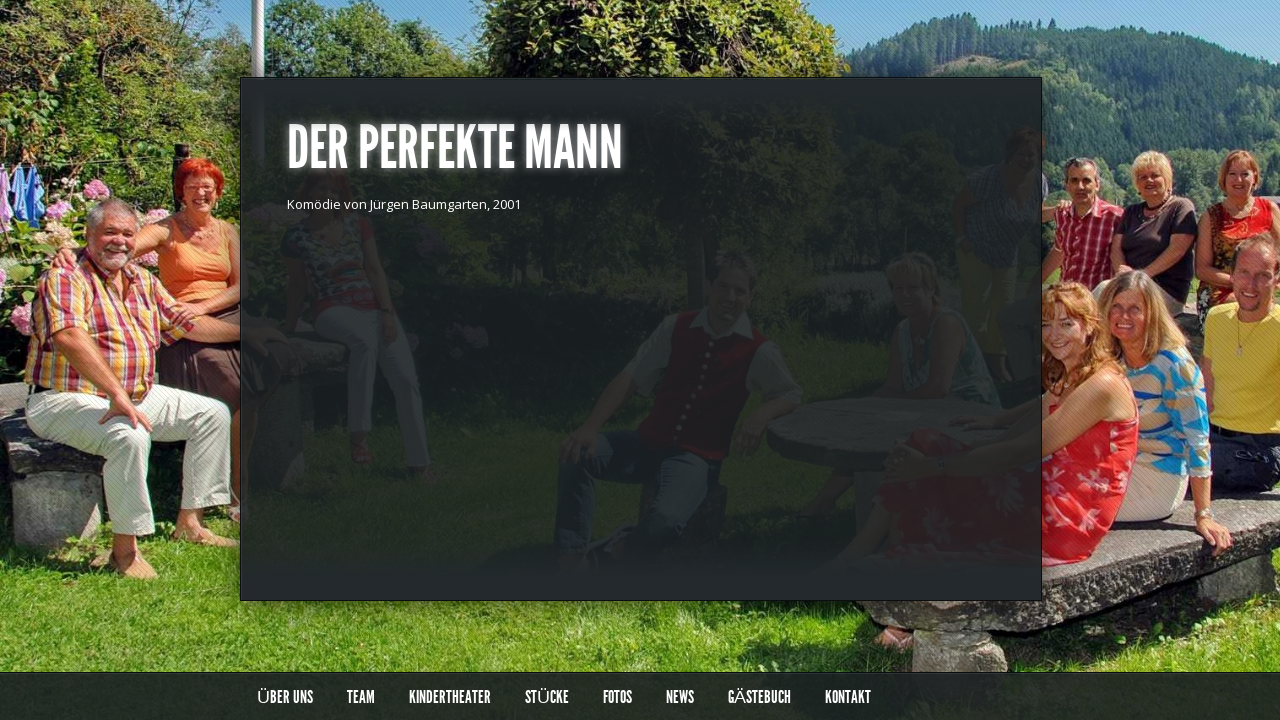

--- FILE ---
content_type: text/html; charset=UTF-8
request_url: http://www.theater-sturban.at/der-perfekte-mann/
body_size: 12520
content:
<!DOCTYPE html>
<html lang="en-GB">
<head>
	<meta charset="UTF-8" />
	<meta http-equiv="Content-Type" content="text/html; charset=UTF-8" />
	<title>  Der perfekte Mann | Theatergruppe St. Urban</title>
			
	<link href='http://fonts.googleapis.com/css?family=Droid+Sans:regular,bold' rel='stylesheet' type='text/css' /><link href='http://fonts.googleapis.com/css?family=Open+Sans&subset=latin,cyrillic' rel='stylesheet' type='text/css' />	
	<link rel="stylesheet" href="http://www.theater-sturban.at/wp-content/themes/Gleam/style.css" type="text/css" media="screen" />
	<link rel="pingback" href="http://www.theater-sturban.at/xmlrpc.php" />
	
	<!--[if lt IE 7]>
		<link rel="stylesheet" type="text/css" href="http://www.theater-sturban.at/wp-content/themes/Gleam/css/ie6style.css" />
		<script type="text/javascript" src="http://www.theater-sturban.at/wp-content/themes/Gleam/js/DD_belatedPNG_0.0.8a-min.js"></script>
		<script type="text/javascript">DD_belatedPNG.fix('img#logo, span.overlay, a.zoom-icon, a.more-icon, #menu, #menu-right, #menu-content, ul#top-menu ul, #menu-bar, .footer-widget ul li, span.post-overlay, #content-area, .avatar-overlay, .comment-arrow, .testimonials-item-bottom, #quote, #bottom-shadow, #quote .container');</script>
	<![endif]-->
	<!--[if IE 7]>
		<link rel="stylesheet" type="text/css" href="http://www.theater-sturban.at/wp-content/themes/Gleam/css/ie7style.css" />
	<![endif]-->
	<!--[if IE 8]>
		<link rel="stylesheet" type="text/css" href="http://www.theater-sturban.at/wp-content/themes/Gleam/css/ie8style.css" />
	<![endif]-->
	<!--[if lt IE 9]>
		<script src="http://www.theater-sturban.at/wp-content/themes/Gleam/js/html5.js" type="text/javascript"></script>
	<![endif]-->

	<script type="text/javascript">
		document.documentElement.className = 'js';
	</script>

	<link rel='dns-prefetch' href='//s.w.org' />
<link rel="alternate" type="application/rss+xml" title="Theatergruppe St. Urban &raquo; Feed" href="http://www.theater-sturban.at/feed/" />
<link rel="alternate" type="application/rss+xml" title="Theatergruppe St. Urban &raquo; Comments Feed" href="http://www.theater-sturban.at/comments/feed/" />
<link rel="alternate" type="application/rss+xml" title="Theatergruppe St. Urban &raquo; Der perfekte Mann Comments Feed" href="http://www.theater-sturban.at/der-perfekte-mann/feed/" />
		<script type="text/javascript">
			window._wpemojiSettings = {"baseUrl":"https:\/\/s.w.org\/images\/core\/emoji\/11\/72x72\/","ext":".png","svgUrl":"https:\/\/s.w.org\/images\/core\/emoji\/11\/svg\/","svgExt":".svg","source":{"concatemoji":"http:\/\/www.theater-sturban.at\/wp-includes\/js\/wp-emoji-release.min.js?ver=4.9.26"}};
			!function(e,a,t){var n,r,o,i=a.createElement("canvas"),p=i.getContext&&i.getContext("2d");function s(e,t){var a=String.fromCharCode;p.clearRect(0,0,i.width,i.height),p.fillText(a.apply(this,e),0,0);e=i.toDataURL();return p.clearRect(0,0,i.width,i.height),p.fillText(a.apply(this,t),0,0),e===i.toDataURL()}function c(e){var t=a.createElement("script");t.src=e,t.defer=t.type="text/javascript",a.getElementsByTagName("head")[0].appendChild(t)}for(o=Array("flag","emoji"),t.supports={everything:!0,everythingExceptFlag:!0},r=0;r<o.length;r++)t.supports[o[r]]=function(e){if(!p||!p.fillText)return!1;switch(p.textBaseline="top",p.font="600 32px Arial",e){case"flag":return s([55356,56826,55356,56819],[55356,56826,8203,55356,56819])?!1:!s([55356,57332,56128,56423,56128,56418,56128,56421,56128,56430,56128,56423,56128,56447],[55356,57332,8203,56128,56423,8203,56128,56418,8203,56128,56421,8203,56128,56430,8203,56128,56423,8203,56128,56447]);case"emoji":return!s([55358,56760,9792,65039],[55358,56760,8203,9792,65039])}return!1}(o[r]),t.supports.everything=t.supports.everything&&t.supports[o[r]],"flag"!==o[r]&&(t.supports.everythingExceptFlag=t.supports.everythingExceptFlag&&t.supports[o[r]]);t.supports.everythingExceptFlag=t.supports.everythingExceptFlag&&!t.supports.flag,t.DOMReady=!1,t.readyCallback=function(){t.DOMReady=!0},t.supports.everything||(n=function(){t.readyCallback()},a.addEventListener?(a.addEventListener("DOMContentLoaded",n,!1),e.addEventListener("load",n,!1)):(e.attachEvent("onload",n),a.attachEvent("onreadystatechange",function(){"complete"===a.readyState&&t.readyCallback()})),(n=t.source||{}).concatemoji?c(n.concatemoji):n.wpemoji&&n.twemoji&&(c(n.twemoji),c(n.wpemoji)))}(window,document,window._wpemojiSettings);
		</script>
		<meta content="Gleam v.1.1" name="generator"/><style type="text/css">
img.wp-smiley,
img.emoji {
	display: inline !important;
	border: none !important;
	box-shadow: none !important;
	height: 1em !important;
	width: 1em !important;
	margin: 0 .07em !important;
	vertical-align: -0.1em !important;
	background: none !important;
	padding: 0 !important;
}
</style>
<link rel='stylesheet' id='NextGEN-css'  href='http://www.theater-sturban.at/wp-content/plugins/nextgen-gallery/css/nggallery.css?ver=1.0.0' type='text/css' media='screen' />
<link rel='stylesheet' id='et-shortcodes-css-css'  href='http://www.theater-sturban.at/wp-content/themes/Gleam/epanel/shortcodes/shortcodes.css?ver=2.0' type='text/css' media='all' />
<link rel='stylesheet' id='fancybox-css'  href='http://www.theater-sturban.at/wp-content/themes/Gleam/epanel/page_templates/js/fancybox/jquery.fancybox-1.3.4.css?ver=1.3.4' type='text/css' media='screen' />
<link rel='stylesheet' id='et_page_templates-css'  href='http://www.theater-sturban.at/wp-content/themes/Gleam/epanel/page_templates/page_templates.css?ver=1.8' type='text/css' media='screen' />
<script type='text/javascript' src='http://www.theater-sturban.at/wp-includes/js/jquery/jquery.js?ver=1.12.4'></script>
<script type='text/javascript' src='http://www.theater-sturban.at/wp-includes/js/jquery/jquery-migrate.min.js?ver=1.4.1'></script>
<script type='text/javascript' src='http://www.theater-sturban.at/wp-content/plugins/nextgen-gallery/js/jquery.cycle.all.min.js?ver=2.9995'></script>
<script type='text/javascript' src='http://www.theater-sturban.at/wp-content/plugins/nextgen-gallery/js/ngg.slideshow.min.js?ver=1.06'></script>
<script type='text/javascript' src='http://www.theater-sturban.at/wp-content/themes/Gleam/epanel/shortcodes/js/et_shortcodes_frontend.js?ver=2.0'></script>
<link rel='https://api.w.org/' href='http://www.theater-sturban.at/wp-json/' />
<link rel="EditURI" type="application/rsd+xml" title="RSD" href="http://www.theater-sturban.at/xmlrpc.php?rsd" />
<link rel="wlwmanifest" type="application/wlwmanifest+xml" href="http://www.theater-sturban.at/wp-includes/wlwmanifest.xml" /> 
<link rel='prev' title='Ramba Zamba am Lido Makkaroni' href='http://www.theater-sturban.at/ramba-zamba-am-lido-makkaroni/' />
<link rel='next' title='Über drei Stufen ins Glück' href='http://www.theater-sturban.at/uber-drei-stufen-ins-gluck/' />
<meta name="generator" content="WordPress 4.9.26" />
<link rel="canonical" href="http://www.theater-sturban.at/der-perfekte-mann/" />
<link rel='shortlink' href='http://www.theater-sturban.at/?p=38' />
<link rel="alternate" type="application/json+oembed" href="http://www.theater-sturban.at/wp-json/oembed/1.0/embed?url=http%3A%2F%2Fwww.theater-sturban.at%2Fder-perfekte-mann%2F" />
<link rel="alternate" type="text/xml+oembed" href="http://www.theater-sturban.at/wp-json/oembed/1.0/embed?url=http%3A%2F%2Fwww.theater-sturban.at%2Fder-perfekte-mann%2F&#038;format=xml" />
<!-- <meta name="NextGEN" version="1.9.5" /> -->
<!-- begin nextgen-smooth scripts -->
          <script type="text/javascript"  src="http://www.theater-sturban.at/wp-content/plugins/nextgen-smooth-gallery/SmoothGallery/scripts/mootools.v1.11.js"></script>
          <script type="text/javascript"  src="http://www.theater-sturban.at/wp-content/plugins/nextgen-smooth-gallery/SmoothGallery/scripts/jd.gallery.js"></script>
          <script type="text/javascript"  src="http://www.theater-sturban.at/wp-content/plugins/nextgen-smooth-gallery/SmoothGallery/scripts/jd.gallery.transitions.js"></script>          
          <link   type="text/css"        href="http://www.theater-sturban.at/wp-content/plugins/nextgen-smooth-gallery/SmoothGallery/css/jd.gallery.css" rel="stylesheet" media="screen" />
        <!-- end nextgen-smooth scripts -->
       		<style type="text/css">.recentcomments a{display:inline !important;padding:0 !important;margin:0 !important;}</style>
		</head>
<body class="post-template-default single single-post postid-38 single-format-standard chrome">
	<div id="wrapper">
		<div id="main_content">
			<header id="main_header">
				<div id="logo_area">
											<h1>
							<a href="http://www.theater-sturban.at">Theatergruppe <br> <span>St. Urban</span></a>
						</h1>
										<p>Ein Besuch lohnt sich!</p>
				</div> <!-- #logo_area -->
					
										
				<nav id="main_menu">
					<ul id="menu-main" class="clearfix"><li id="menu-item-22" class="menu-item menu-item-type-post_type menu-item-object-page menu-item-22"><a href="http://www.theater-sturban.at/uber-uns/">Über uns</a></li>
<li id="menu-item-21" class="menu-item menu-item-type-post_type menu-item-object-page menu-item-21"><a href="http://www.theater-sturban.at/team/">Team</a></li>
<li id="menu-item-72" class="menu-item menu-item-type-post_type menu-item-object-page menu-item-72"><a href="http://www.theater-sturban.at/kindertheater/">Kindertheater</a></li>
<li id="menu-item-89" class="menu-item menu-item-type-post_type menu-item-object-page menu-item-89"><a href="http://www.theater-sturban.at/stucke/">Stücke</a></li>
<li id="menu-item-19" class="menu-item menu-item-type-post_type menu-item-object-page menu-item-19"><a href="http://www.theater-sturban.at/fotos/">Fotos</a></li>
<li id="menu-item-71" class="menu-item menu-item-type-post_type menu-item-object-page menu-item-71"><a href="http://www.theater-sturban.at/news/">News</a></li>
<li id="menu-item-20" class="menu-item menu-item-type-post_type menu-item-object-page menu-item-20"><a href="http://www.theater-sturban.at/gastebuch/">Gästebuch</a></li>
<li id="menu-item-17" class="menu-item menu-item-type-post_type menu-item-object-page menu-item-17"><a href="http://www.theater-sturban.at/kontakt/">Kontakt</a></li>
</ul>				</nav>
			</header> <!-- end #main_header -->
			<div id="content" class="post-template-default single single-post postid-38 single-format-standard chrome">

		
	<article class="entry post">
		<div class="title_area">
			<h1 class="main_title">Der perfekte Mann</h1>
					</div> <!-- .title_area -->		
		<div class="post-content clearfix">
									<p>Komödie von Jürgen Baumgarten, 2001</p>
								</div> <!-- end .post-content -->
	</article> 	<!-- end .post-->
	
			
		
		
			</div> <!-- end #content -->
		</div> <!-- end #main_content -->
		
		<div id="et_loader"></div>
		
		<ul id="et_backgrounds"><li>
								<img src="http://www.theater-sturban.at/wp-content/uploads/2012/07/Theatergruppe-beim-Schloss-6-e1342737197930.jpg" alt="" />
							</li></ul>		
		<div id="pattern_overlay"></div>
		
		<script type='text/javascript' src='http://www.theater-sturban.at/wp-includes/js/comment-reply.min.js?ver=4.9.26'></script>
<script type='text/javascript' src='http://www.theater-sturban.at/wp-content/themes/Gleam/js/jquery.easing.1.3.js?ver=1.0'></script>
<script type='text/javascript' src='http://www.theater-sturban.at/wp-content/themes/Gleam/js/jquery.address-1.4.min.js?ver=1.0'></script>
<script type='text/javascript' src='http://www.theater-sturban.at/wp-content/themes/Gleam/js/jquery.mousewheel.js?ver=1.0'></script>
<script type='text/javascript' src='http://www.theater-sturban.at/wp-content/themes/Gleam/js/jquery.jscrollpane.min.js?ver=1.0'></script>
<script type='text/javascript'>
/* <![CDATA[ */
var et_site_data = {"site_url":"http:\/\/www.theater-sturban.at\/","theme_url":"http:\/\/www.theater-sturban.at\/wp-content\/themes\/Gleam"};
/* ]]> */
</script>
<script type='text/javascript' src='http://www.theater-sturban.at/wp-content/themes/Gleam/js/custom.js?ver=1.0'></script>
<script type='text/javascript' src='http://www.theater-sturban.at/wp-content/themes/Gleam/epanel/page_templates/js/fancybox/jquery.fancybox-1.3.4.pack.js?ver=1.3.4'></script>
<script type='text/javascript' src='http://www.theater-sturban.at/wp-content/themes/Gleam/epanel/page_templates/js/et-ptemplates-frontend.js?ver=1.1'></script>
<script type='text/javascript' src='http://www.theater-sturban.at/wp-includes/js/wp-embed.min.js?ver=4.9.26'></script>
	</div> <!-- #wrapper -->
</body>
</html>

--- FILE ---
content_type: text/css
request_url: http://www.theater-sturban.at/wp-content/themes/Gleam/style.css
body_size: 25465
content:
/*
Theme Name: Gleam
Theme URI: http://www.elegantthemes.com/gallery/
Version: 1.1
Description: Theme from Elegant Themes
Author: Elegant Themes
Author URI: http://www.elegantthemes.com
*/

/*------------------------------------------------*/
/*-----------------[RESET]------------------------*/
/*------------------------------------------------*/

/* http://meyerweb.com/eric/tools/css/reset/ */
/* v1.0 | 20080212 */

html, body, div, span, applet, object, iframe,
h1, h2, h3, h4, h5, h6, p, blockquote, pre,
a, abbr, acronym, address, big, cite, code,
del, dfn, em, font, img, ins, kbd, q, s, samp,
small, strike, strong, sub, sup, tt, var,
b, u, i, center,
dl, dt, dd, ol, ul, li,
fieldset, form, label, legend { margin: 0; padding: 0; border: 0; outline: 0; font-size: 100%; vertical-align: baseline; background: transparent; }

body { line-height: 1; }
ol, ul { list-style: none; }
blockquote, q {	quotes: none; }

blockquote:before, blockquote:after,q:before, q:after { content: ''; content: none; }

/* remember to define focus styles! */
:focus { outline: 0; }

/* remember to highlight inserts somehow! */
ins { text-decoration: none; }
del { text-decoration: line-through; }

/* tables still need 'cellspacing="0"' in the markup */
table { border-collapse: collapse; border-spacing: 0; }
article, aside, footer, header, hgroup, nav, section { display: block; }

/*------------------------------------------------*/
/*-----------------[BASIC STYLES]-----------------*/
/*------------------------------------------------*/

body { line-height: 19px; font-family: 'Open Sans', Arial, sans-serif; font-size: 13px; color: #fff; background-color: #262e31; overflow: hidden; }

a { text-decoration: none; color: #65bab3; }
a:hover { text-decoration: underline; }
.clear { clear: both; }
.ui-tabs-hide { display: none; }
br.clear { margin: 0px; padding: 0px; }

h1, h2, h3, h4, h5, h6 { margin-bottom: 10px; font-weight: normal; text-transform: uppercase; }
h1, h2, h3, h4, h5, h6, h1 a, h2 a, h3 a, h4 a, h5 a, h6 a, span.fn, span.fn a { color: #fff; }
h1 { font-size: 36px; }
h2 { font-size: 30px; }
h3 { font-size: 24px; }
h4 { font-size: 18px; }
h5 { font-size: 16px; }
h6 { font-size: 14px; }
p { padding-bottom: 10px; line-height: 24px; }
strong { font-weight: bold; }
cite, em, i { font-style: italic; }
pre, code { font-family: Courier New, monospace; margin-bottom: 10px; }
ins { text-decoration: none; }
sup, sub { height: 0; line-height: 1; position: relative; vertical-align: baseline; }
sup { bottom: 0.8em; }
sub { top: 0.3em; }
dl { margin: 0 0 1.5em 0; }
dl dt { font-weight: bold; }
dd  { margin-left: 1.5em;}
blockquote  { margin: 1.5em; padding: 1em; color: #666666; background: #e6e6e6; font-style: italic; border: 1px solid #dcdcdc; }
	blockquote p { padding-bottom: 0px; }

input[type=text],input.text, input.title, textarea, select { background-color:#fff; border:1px solid #bbb; padding: 2px; color: #4e4e4e; }
input[type=text]:focus, input.text:focus, input.title:focus, textarea:focus, select:focus { border-color:#2D3940; color: #3e3e3e; }
input[type=text], input.text, input.title, textarea, select { margin:0.5em 0; }
textarea { padding: 4px; }

img#about-image { float: left; margin: 3px 8px 8px 0px; }

.clearfix:after { visibility: hidden; display: block; font-size: 0; content: " "; clear: both; height: 0; }
* html .clearfix             { zoom: 1; } /* IE6 */
*:first-child+html .clearfix { zoom: 1; } /* IE7 */

/*------------------------------------------------*/
/*---------------[MAIN LAYOUT INFO]---------------*/
/*------------------------------------------------*/

@font-face {
	font-family: 'LeagueGothicRegular';
	src: url('fonts/League_Gothic-webfont.eot');
	src: url('fonts/League_Gothic-webfont.eot?#iefix') format('embedded-opentype'),
		 url('fonts/League_Gothic-webfont.woff') format('woff'),
		 url('fonts/League_Gothic-webfont.ttf') format('truetype'),
		 url('fonts/League_Gothic-webfont.svg#LeagueGothicRegular') format('svg');
    font-weight: normal;
    font-style: normal;
}

h1, h2, h3, h4, h5, h6 { font-family: 'LeagueGothicRegular', Arial, sans-serif; line-height: 1; }

#main_header, #main_content, #et_backgrounds { display: none; }
#et_loader { position: absolute; top: 50%; left: 50%; background: url(images/ajax-loader.gif) no-repeat center; margin: -32px 0 0 -32px; width: 64px; height: 64px; }

#et_backgrounds, #et_backgrounds li, #pattern_overlay { position: fixed; left: 0; top: 0; overflow: hidden; height: 100%; width: 100%; }
#et_backgrounds { z-index: -50; }
	#et_backgrounds li { z-index: -20; background: #262e31; }
	#et_backgrounds li.previous_slide { z-index: -15; }
	#et_backgrounds li.active_slide { z-index: -10; }
		#et_backgrounds img { position: relative; }
	#pattern_overlay { z-index: -5; background: url(images/overlay_pattern.png); }
	
#main_content { background: url(images/main_bg.png); width: 800px; border: 1px solid #0b0d0e; -moz-box-shadow: inset 1px 1px 0 rgba(158,205,215,0.1), 0 0 30px rgba(0,0,0,0.7); -webkit-box-shadow: inset 1px 1px 0 rgba(158,205,215,0.1), 0 0 30px rgba(0,0,0,0.7); box-shadow: inset 1px 1px 0 rgba(158,205,215,0.1), 0 0 30px rgba(0,0,0,0.7); position: absolute; left: 50%; top: 0; overflow: hidden; padding-top: 2px !important; }
#main_content.home_content { background-image: url(images/main_bg_home.png); width: 352px; top: 50%; }
#main_content.home_content #et_page_content { display: none; }

	#main_header { text-align: center; }
		#logo_area { position: relative; padding: 35px 0 30px; }
			#logo_area:before { content: ''; position: absolute; bottom: -11px; left: 50%; margin-left: -11px; background: url(images/logo_bottom_arrow.png) no-repeat; width: 22px; height: 11px; display: none; }
			#logo_area h1 { font-size: 60px; text-transform: uppercase; text-shadow: 0 0 3px rgba(0,0,0,1), 0 0 21px rgba(122,152,159,.7); margin-bottom: -3px; }
				#logo_area h1 a { color: #fff; }
					#logo_area h1 span { color: #909697; }
				#logo_area h1 a:hover { text-decoration: none; }
			#logo_area p { text-transform: uppercase; color: #fff; text-shadow: 0 0 2px rgba(0,0,0,1), 0 0 12px rgba(255,255,255,0.4); padding-bottom: 0; }
		#main_menu { display: none; }
			#main_menu li { float: left; width: 175px; border-top: 1px solid #0b0d0e; border-right: 1px solid #0b0d0e; }
			#main_menu li.odd { border-right: none; width: 176px; }
			#main_menu li.border_fix { border-bottom: 1px solid #0b0d0e; }
			#main_menu li.last_item { border-top: none; }
				#main_menu li ul { display: none !important; }
				#main_menu a { display: block; float: left; text-align: left; font-size: 14px; font-family: 'Droid Sans', Arial, sans-serif; color: #fefefe; text-shadow: 1px 1px 1px #000; background: url(images/dropdown_link_bg.png); overflow: hidden; height: 45px; -webkit-transition: background-color 0.5s ease-in; -moz-transition:background-color 0.5s ease-in; -o-transition: background-color 0.5s ease-in; transition: background-color 0.5s ease-in; }
				#main_menu a:hover { background: #65bab3; text-decoration: none; color: #fff; }
				
			span.menu_slide, span.main_text { display: block; padding: 15px 5px 11px 30px; width: 141px; position: relative; }
				
	#temp_content { display: none; }
	#et_page_content { padding: 46px; padding-bottom: 66px; }
	
	a#big_arrow_left, a#big_arrow_right { position: absolute; top: 42%; margin-top: -41px; width: 82px; height: 144px; left: 0; }
	a#big_arrow_left { background: url(images/big_arrow_left.png) no-repeat; }
	a#big_arrow_right { background: url(images/big_arrow_right.png) no-repeat; }
	
	#breadcrumbs { color: #afc1c6; font-size: 12px; text-transform: uppercase; text-shadow: 1px 1px 0 #000; margin-bottom: 10px; }
		#breadcrumbs a, #breadcrumbs span { color: #74858a; }
		#breadcrumbs a:hover { color: #afc1c6; text-decoration: none; }
		#breadcrumbs span.raquo { margin: 0 4px; }
	
	p.meta-info, #top_title p, .comment_date { font-size: 14px; color: #65bab3; text-transform: uppercase; text-shadow: 1px 1px 0 #000; padding-bottom: 3px; }
		p.meta-info a { color: #c0fffa; }
		p.meta-info a:hover { color: #e2fffd; text-decoration: none; }
		
	.title_area { margin-bottom: 15px; margin-top: -10px; }
		h1.main_title, #top_title h1 { font-size: 60px; text-transform: uppercase; text-shadow: 0 0 10px rgba(255, 255, 255, 0.6); margin-bottom: -1px; }
		#page_description { color: #65bab3; text-shadow: 1px 1px 0 #000; font-size: 14px; text-transform: uppercase; padding-bottom: 0; }
	
	#top_title { margin-bottom: 35px; }
		#top_title h1 { margin-bottom: -5px; }
	
	.article { width: 320px; float: left; margin-right: 40px; margin-bottom: 38px; }
		.article h2 { margin-bottom: 0; }
			.article h2 a:hover { color: #eee; text-decoration: none; }
	
	p.meta { font-size: 11px; text-transform: uppercase; color: #74858a; text-shadow: 1px 1px 0 #000; padding-bottom: 10px; line-height: 17px; }
		p.meta a { color: #74858a; }
		p.meta a:hover { color: #fff; text-decoration: none; }
		
	.blog_image { position: relative; width: 316px; border: 1px solid #0b0d0e; -webkit-box-shadow: 1px 1px 0 rgba(158,205,215,0.1); -moz-box-shadow: 1px 1px 0 rgba(158,205,215,0.1); box-shadow: 1px 1px 0 rgba(158,205,215,0.1); overflow: hidden; }
		.blog_image img { display: block; }
		.blog_image .description { position: absolute; left: 0; bottom: -30px; width: 100%; background: url(images/blog_post_overlay.png); padding: 10px 0; text-shadow: 1px 1px 0 rgba(0,0,0,0.4); display: none; }
			.blog_image .description p { padding: 0 18px; line-height: 19px; }
		
	.post-image { position: relative; margin-bottom: 12px; }
		.post-image span.overlay, .blog_image span.overlay, .avatar-overlay, #thumb_switcher span.overlay, .gleam_gallery_image span.overlay { width: 100%; height: 100%; position: absolute; top: 0; left: 0; -moz-box-shadow: inset 0 0 30px rgba(0,0,0,0.7); -webkit-box-shadow: inset 0 0 30px rgba(0,0,0,0.7); box-shadow: inset 0 0 30px rgba(0,0,0,0.7); display: block; }
		.post-image img { display: block; }
	.page .post-image, body.single-post .post-image { width: 678px; border: 1px solid #0b0d0e; box-shadow: 1px 1px 0 rgba(158,205,215,0.1); }
	
	.post-content h1, .post-content h2, .post-content h3, .post-content h4, .post-content h5, .post-content h6 { margin-bottom: 10px; }
	.post-content p { padding-bottom: 15px; }
				
	.post ul, .comment-content ul { list-style-type: disc; padding: 0 0 23px 16px; line-height: 26px; }
	.post ol, .comment-content ol { list-style-type: decimal; list-style-position: inside; padding: 0 0 23px 16px; line-height: 26px; }
		.post ul li ul, .post ul li ol, .comment-content ul li ul, .comment-content ul li ol { padding: 2px 0px 2px 20px; }
		.post ol li ul, .post ol li ol, .comment-content ol li ul, .comment-content ol li ol  { padding: 2px 0px 2px 35px; }
	
	.jspContainer:before, .jspContainer:after { content: ''; position: absolute; left: 1px; width: 800px; }
	.jspContainer:before { top: 0; background: url(images/page_content_top.png) repeat-x; height: 53px; z-index: 3; }
	.jspContainer:after { bottom: 0; background: url(images/page_content_bottom.png) repeat-x; height: 66px; }
		
	.jspContainer { overflow: hidden; position: relative; }
	.jspPane { position: absolute; }

	#close_button { opacity: .7; position: absolute; top: 0; right: 0; background: #65bab3 url(images/et_close_button.png) no-repeat center; width: 19px; height: 19px; z-index: 6; display: block; }
	#close_button:hover { opacity: 1; -webkit-transition: opacity .5s ease-in-out; -moz-transition: opacity .5s ease-in-out; transition: opacity .5s ease-in-out;}
	
	.jspVerticalBar { position: absolute; top: 0; right: 0; width: 19px; height: 100%; border-left: 1px solid #0b0d0e; -moz-box-shadow: 0 0 0 1px rgba(158,205,215,0.1); -webkit-box-shadow: 0 0 0 1px rgba(158,205,215,0.1); box-shadow: 0 0 0 1px rgba(158,205,215,0.1); z-index: 5; }
	.jspHorizontalBar { position: absolute; bottom: 0; left: 0; width: 100%; height: 16px; background: red; display: none; }
	.jspVerticalBar *, .jspHorizontalBar * { margin: 0; padding: 0; }
	.jspCap { display: none; }
	.jspHorizontalBar .jspCap { float: left; } 
	.jspTrack { background: url(images/scrollbar_bg.png); position: relative; width: 19px; }
	.jspDrag { background: rgba(80,94,98,.4); position: relative; top: 0; left: 0; cursor: pointer; -webkit-transition:background .3s ease-in-out; -moz-transition:background .3s ease-in-out; transition:background .3s ease-in-out; margin-top: 18px; }
	.jspDrag:hover { background: rgba(80,94,98,.5); }

	.jspDragTop, .jspDragBottom { position: absolute; left: 7px; width: 5px; height: 3px; }
	.jspDragTop { top: 8px; background: url(images/drag_top_bg.png) no-repeat; }
	.jspDragBottom { bottom: 8px; background: url(images/drag_bottom_bg.png) no-repeat; }

	.jspHorizontalBar .jspTrack, .jspHorizontalBar .jspDrag { float: left; height: 100%; }
	.jspArrow { background: #50506d; text-indent: -20000px; display: block; cursor: pointer; }

	.jspArrow.jspDisabled { cursor: default; background: #80808d; }
	.jspVerticalBar .jspArrow { height: 16px; }
	.jspHorizontalBar .jspArrow { width: 16px; float: left; height: 100%; }
	.jspVerticalBar .jspArrow:focus { outline: none; }

	.jspCorner { background: #eeeef4; float: left; height: 100%; }
	* html .jspCorner { margin: 0 -3px 0 0; }
	
.jspPane #main_header { display: none !important; }

.gleam_gallery_entry { float: left; border: 1px solid #0b0d0e; -webkit-box-shadow: 1px 1px 0 #353f41; -moz-box-shadow: 1px 1px 0 #353f41; box-shadow: 1px 1px 0 #353f41; position: relative; margin: 0 40px 35px 0; }
	.gleam_gallery_entry img { display: block; }
	.gleam_info { position: absolute; top: 0; left: 0; }
	.gallery_overlay { position: absolute; top: 0; left: 0; width: 100%; height: 100%; background: url(images/gallery_overlay.png); z-index: 2; display: none; }
	.gleam_info { z-index: 3; display: none; width: 100%; }
		.gleam_info h2 { text-align: center; padding: 0 10px; font-size: 22px; text-shadow: 1px 1px 0 rgba(0,0,0,0.3); }
			.gleam_info h2 a:hover { color: #eee; text-decoration: none; }
		.gallery_icons { position: relative; }
			.gallery_icons .gleam_zoom-icon, .gallery_icons .gleam_more-icon { display: block; width: 32px; height: 32px; text-indent: -9999px; position: absolute; top: 0; }
			.gallery_icons .gleam_zoom-icon { left: 63px; background: url(images/zoom.png) no-repeat; }
			.gallery_icons .gleam_more-icon { left: 100px; background: url(images/more.png) no-repeat; }

#et_slideshow_fs { position: fixed; bottom: 110px; left: 60px; }
	.et_fs_slide { display: none; font-size: 17px; text-shadow: 1px 1px 0 rgba(0, 0, 0, 0.7); }
		.et_fs_slide h2 { font-size: 65px; margin-bottom: 3px; }
		
#small_thumbs { bottom: 48px; position: fixed; left: 50%; padding: 7px 34px 7px 42px; background: url(images/footer_bg.png); border: 1px solid #0B0D0E; border-bottom: none; -moz-box-shadow: inset 1px 0 0 rgba(158,205,215,0.1); -webkit-box-shadow: inset 1px 0 0 rgba(158,205,215,0.1); box-shadow: inset 1px 0 0 rgba(158,205,215,0.1); display: none; }
	#thumb_switcher li { float: left; position: relative; border: 1px solid #0b0d0e; border: 1px solid #0b0d0e; box-shadow: 1px 1px 0 #353f41; margin-right: 8px; }
		#thumb_switcher li  img { display: block; }
	#thumb_prev, #thumb_next { display: block; position: absolute; top: 20px; width: 14px; height: 24px; text-indent: -9999px; }
	#thumb_prev { left: 12px; background: url(images/small_slider_left.png) no-repeat; }
	#thumb_next { right: 12px; background: url(images/small_slider_right.png) no-repeat; }
	
h2.et_pt_title { padding-bottom: 1px !important; font-size: 34px !important; }
	h2.et_pt_title a { color: #fff !important; }
p.et_pt_blogmeta a { color: #EEE !important; }
p.et_pt_blogmeta a:hover { color: #fff !important; }
.et_pt_blogentry a.readmore:hover { text-decoration: none; }

.et_pt_gallery_entry { margin: 0 0px 32px 26px !important; }
.sitemap-col { margin: 0 14% 10px 0 !important; }
	.sitemap-col h2 { color: #fff !important; }
	.sitemap-col ul li a { color: #eee !important; }
	.sitemap-col ul li a:hover { color: #fff !important; }
#sitemap { padding-top: 10px; }

.et_portfolio_more_icon, .et_portfolio_zoom_icon { top: 46px !important; }
.et_portfolio_zoom_icon { left: 104px !important; }
.et_portfolio_more_icon { left: 65px !important; }
.et_pt_portfolio_item { margin-left: 31px !important; width: 210px !important; }
	.et_pt_portfolio_item h2 { color: #fff !important; }
#et_pt_portfolio_gallery { margin-left: -40px !important; }

.et_portfolio_large .et_pt_portfolio_item { width: 331px !important; }
.et_portfolio_large .et_portfolio_more_icon, .et_portfolio_large .et_portfolio_zoom_icon { top: 85px !important; }
.et_portfolio_large .et_portfolio_zoom_icon { left: 169px !important; }
.et_portfolio_large .et_portfolio_more_icon { left: 128px !important; }

.et_portfolio_small .et_pt_portfolio_item { width: 114px !important; }
.et_portfolio_small .et_portfolio_more_icon, .et_portfolio_small .et_portfolio_zoom_icon { top: 16px !important; }
.et_portfolio_small .et_portfolio_zoom_icon { left: 55px !important; }
.et_portfolio_small .et_portfolio_more_icon { left: 17px !important; }

#et_pt_portfolio_gallery .page-nav { margin: 0 0 0 36px !important; }

#et_pt_portfolio_gallery img { height: auto; max-width: 100%; }
		
/*------------------------------------------------*/
/*-------------------[COMMENTS]-------------------*/
/*------------------------------------------------*/

#comment-wrap { margin-top: 30px; }
	.comment-body { position: relative; padding-left: 76px; }
		.avatar-box { position: absolute; top: 0; left: 0; border: 1px solid #0b0d0e; -webkit-box-shadow: 1px 1px 0 rgba(158,205,215,0.1); -moz-box-shadow: 1px 1px 0 rgba(158,205,215,0.1); box-shadow: 1px 1px 0 rgba(158,205,215,0.1); }
			.avatar-box img { display: block; }
			.avatar-overlay { -moz-box-shadow: inset 0 0 13px rgba(0,0,0,0.7); -webkit-box-shadow: inset 0 0 13px rgba(0,0,0,0.7); box-shadow: inset 0 0 13px rgba(0,0,0,0.7); }

	span.fn { display: block; font-size: 24px; font-family: 'LeagueGothicRegular', Arial, sans-serif; text-transform: uppercase; margin-bottom: 3px; }
	span.fn, span.fn a { color: #fff; }
	
	.comment { padding: 10px 0; }
		.reply-container { text-align: right; }
			a.comment-reply-link, #commentform input#submit { display: inline-block; padding: 7px 15px; border: 1px solid #14171a; color: #fff; font-size: 12px; text-shadow: 1px 1px 0 rgba(0,0,0,0.9); -webkit-border-radius: 10px; -moz-border-radius: 10px; border-radius: 10px; -webkit-box-shadow: inset 0 1px 0 rgba(158,205,215,0.1); -moz-box-shadow: inset 0 1px 0 rgba(158,205,215,0.1); box-shadow: inset 0 1px 0 rgba(158,205,215,0.1);
			background: rgb(51,61,66); /* Old browsers */
background: -moz-linear-gradient(top,  rgba(51,61,66,1) 0%, rgba(42,50,55,1) 100%); /* FF3.6+ */
background: -webkit-gradient(linear, left top, left bottom, color-stop(0%,rgba(51,61,66,1)), color-stop(100%,rgba(42,50,55,1))); /* Chrome,Safari4+ */
background: -webkit-linear-gradient(top,  rgba(51,61,66,1) 0%,rgba(42,50,55,1) 100%); /* Chrome10+,Safari5.1+ */
background: -o-linear-gradient(top,  rgba(51,61,66,1) 0%,rgba(42,50,55,1) 100%); /* Opera 11.10+ */
background: -ms-linear-gradient(top,  rgba(51,61,66,1) 0%,rgba(42,50,55,1) 100%); /* IE10+ */
background: linear-gradient(top,  rgba(51,61,66,1) 0%,rgba(42,50,55,1) 100%); /* W3C */
filter: progid:DXImageTransform.Microsoft.gradient( startColorstr='#333d42', endColorstr='#2a3237',GradientType=0 ); /* IE6-9 */
}
			a.comment-reply-link:hover { color: #eee; text-decoration: none; }

.commentlist ul.children { padding-left: 76px; }
h3#reply-title { font-size: 36px; }
h1#comments { margin-bottom: 25px; }

#commentform input[type="text"] { width: 40%; }
#commentform textarea { width: 94%; }
#commentform input[type="text"], #commentform textarea { background: url(images/comment_bg.png); border: 1px solid #191d1e; padding: 10px 12px; color: #fff; text-shadow: 1px 1px 0 rgba(0,0,0,0.9); -webkit-border-radius: 10px; -moz-border-radius: 10px; border-radius: 10px; -webkit-box-shadow: inset 0 1px 0 rgba(158,205,215,0.1);  -moz-box-shadow: inset 0 1px 0 rgba(158,205,215,0.1); box-shadow: inset 0 1px 0 rgba(158,205,215,0.1); }

#commentform .form-submit { overflow: hidden; padding-right: 18px; }
	#commentform input#submit{ float: right; }

.commentlist #reply-title { border: none; left: 0; padding-left: 0; top: 6px; }
	.commentlist #reply-title small { display: block; margin-top: -16px; }
		#reply-title small a { font-size: 14px; text-transform: lowercase; font-family: Arial,sans-serif; color: #65bab3; }
		
#respond, #trackbacks { margin: 18px 0 5px; }
	
/*------------------------------------------------*/
/*---------------------[FOOTER]-------------------*/
/*------------------------------------------------*/

#footer_menu { position: fixed; bottom: -48px; left: 0; height: 47px; background: url(images/footer_bg.png); border-top: 1px solid #0b0d0e; -moz-box-shadow: inset 0 1px 0 rgba(158,205,215,0.1); -webkit-box-shadow: inset 0 1px 0 rgba(158,205,215,0.1); box-shadow: inset 0 1px 0 rgba(158,205,215,0.1); width: 100%; }
	#secondary_menu { width: 800px; margin: 1px auto 0; }
		#secondary_menu li { float: left; }
			#secondary_menu a { font-size: 18px; font-family: 'LeagueGothicRegular', Arial, sans-serif; color: #fff; display: block; text-transform: uppercase; overflow: hidden; height: 94px; -webkit-transition: background-color 0.5s ease-in; -moz-transition:background-color 0.5s ease-in; -o-transition: background-color 0.5s ease-in; transition: background-color 0.5s ease-in; }
				#secondary_menu a span.main_text, #secondary_menu a span.menu_slide { padding: 14px 17px; width: auto; }
				
			#secondary_menu a:hover { text-decoration: none; background: #65bab3; }
			#secondary_menu li.current-menu-item a, #secondary_menu li.current-menu-item a:hover { background: #141516; }
			#secondary_menu a:hover, #secondary_menu li.current-menu-item a { color: #fff; }

	
/*------------------------------------------------*/
/*--------------------[SIDEBAR]-------------------*/
/*------------------------------------------------*/


/*------------------------------------------------*/
/*------------[CAPTIONS AND ALIGNMENTS]-----------*/
/*------------------------------------------------*/

div.post .new-post .aligncenter, .aligncenter { display: block; margin-left: auto; margin-right: auto; }
.wp-caption { border: 1px solid #ddd; text-align: center; background-color: #f3f3f3; padding-top: 4px; margin-bottom: 10px; }
.wp-caption.alignleft { margin: 0px 10px 10px 0px; }
.wp-caption.alignright { margin: 0px 0px 10px 10px; }
.wp-caption img { margin: 0; padding: 0; border: 0 none; }
.wp-caption p.wp-caption-text { font-size: 14px; line-height: 17px; padding: 0 4px 5px; margin: 0; color: black;}
.alignright { float: right; }
.alignleft { float: left }
img.alignleft { display:inline; float:left; margin-right:15px; }
img.alignright { display:inline; float:right; margin-left:15px; }

		
/*------------------------------------------------*/
/*-----------------[WP CALENDAR]-----------------*/
/*------------------------------------------------*/
#wp-calendar { empty-cells: show; margin: 10px auto 0; width: 240px;	}
	#wp-calendar a { display: block; text-decoration: none; font-weight: bold; }
		#wp-calendar a:hover { text-decoration: underline; }
	#wp-calendar caption {	text-decoration: none; font: bold 13px Arial, Sans-Serif; }
	#wp-calendar td {	padding: 3px 5px; color: #9f9f9f; }
		#wp-calendar td#today { color: #ffffff; }
	#wp-calendar th {	font-style: normal;	text-transform: capitalize;	padding: 3px 5px; }
		#wp-calendar #prev a, #wp-calendar #next a { font-size: 9pt; }
		#wp-calendar #next a { padding-right: 10px; text-align: right; }
		#wp-calendar #prev a { padding-left: 10px; text-align: left; }
		
/*------------------------------------------------*/
/*-------------------[PAGE NAVI]------------------*/
/*------------------------------------------------*/
.pagination { overflow: hidden; padding: 40px 0 0; clear: both; }

.wp-pagenavi { text-align: center; padding: 18px 0 0; text-shadow: 1px 1px 0 #000; font-size: 30px; color: #6b7272 !important; font-family: 'LeagueGothicRegular', Arial, sans-serif; }
.wp-pagenavi a, .wp-pagenavi a:link, .wp-pagenavi a:visited { padding: 5px 7px !important; margin: 2px; text-decoration: none; border: none !important; background-color: none; font-weight: normal !important; color: #fff; }
.wp-pagenavi span.pages { padding: 5px 7px 5px !important; margin: 2px !important; border: none !important; color: #989898; background-color: none; font-style: normal; font-size: 13px; margin-right: 10px !important; font-family: 'Open Sans', Arial, sans-serif; }
.wp-pagenavi span.current, .wp-pagenavi span.extend, .wp-pagenavi a:active, .wp-pagenavi a:hover { padding: 5px 7px !important; margin: 2px; font-weight: normal !important; background-color:none !important; border: none !important; color:#6b7272 !important; }


.foursixeight { margin: 0px 0px 15px 84px;}
.et_embedded_videos { display: none !important; }

/* Gaaks.com is watching you */

--- FILE ---
content_type: text/css
request_url: http://www.theater-sturban.at/wp-content/themes/Gleam/epanel/page_templates/page_templates.css?ver=1.8
body_size: 8749
content:
.sitemap-col { float: left; margin: 0 2% 10px 0; width: 23%; }
#sitemap .last { margin-right: 0px; }
	.sitemap-col h2 { color: #111; font-size: 20px; font-family: Georgia, serif; border-bottom: 1px solid #e9e9e9; padding-bottom: 10px; margin-bottom: -3px; }
	.sitemap-col a { color: #464646 !important; }
	.sitemap-col a:hover { text-decoration: none; color: #000 !important; }
	.sitemap-col ul { list-style:none outside none; padding-left: 0px; margin-left: 0; }
		.sitemap-col ul li a { background: url(images/sitemap-page.png) no-repeat left center; padding: 4px 0px 4px 19px; display: block; }
	ul#sitemap-authors li a { display: inline-block; }
	
	ul#sitemap-categories li a { background: url(images/sitemap-category.png) no-repeat left center; }
	ul#sitemap-tags li a { background: url(images/sitemap-tag.png) no-repeat left center; }
	ul#sitemap-authors li a { background: url(images/sitemap-author.png) no-repeat left center; }	

.et_pt_blogentry { padding:17px 0px 15px; }
	h2.et_pt_title { font-size:24px; padding-bottom:14px; padding-left:2px; }
		h2.et_pt_title a { color: #111; }
		h2.et_pt_title a:hover { color: #000; text-decoration: none; }
	p.et_pt_blogmeta { border-bottom:1px solid #EBEBEB; border-top:1px solid #EBEBEB; color:#9E9E9E; font-family:Georgia,serif; font-size:12px; font-style:italic; margin-bottom:11px; padding:8px 5px 7px 4px; text-transform:uppercase; }
		p.et_pt_blogmeta a { color:#646464; }
		p.et_pt_blogmeta a:hover { color:#111; text-decoration: none; }		
	div.et_pt_thumb { height:191px; margin:0 20px 0 0; padding:8px 0 0 8px; position:relative; width:191px; }
		div.et_pt_thumb span.overlay { background:url("images/blog-image-overlay.png") no-repeat scroll 0 0 transparent; display:block; height:199px; left:0; position:absolute; top:0; width:199px; }
	.et_pt_blogentry a.readmore { background:url("images/blog-readmore.png") no-repeat right bottom; color:#282828; display:block; float:right; font-size:11px; height:27px; line-height:24px; padding-right:13px; text-shadow:1px 1px 1px #FFFFFF; }
		.et_pt_blogentry a.readmore span { background:url("images/blog-readmore.png") no-repeat; display:block; height:27px; padding:0 0 0 13px; }
		

#et_pt_gallery { padding: 15px 0px 0px 0px; margin-left: -33px; }
	.et_pt_gallery_entry { background:url("images/item-bottom-shadow.png") no-repeat scroll left bottom transparent; float:left; margin:0 0px 32px 33px; padding-bottom:5px; position:relative; width: 213px; height: 142px; }
		.et_pt_item_image { position:relative; top:0; height: 142px; }
			.et_pt_item_image img.portfolio { border:3px solid #E5E5E5; }
			.et_pt_item_image span.overlay { background:url("images/item-overlay.png") no-repeat; height:136px; left:3px; position:absolute; top:3px; width:207px; }
			.et_pt_item_image a.zoom-icon, .et_pt_item_image a.more-icon { display:block; height:61px; position:absolute; text-indent:-9999px; top:41px; width:61px; visibility: hidden; }
			.et_pt_item_image a.zoom-icon { background:url("images/zoom-icon.png") no-repeat; left:31px; }
			.et_pt_item_image a.more-icon { background:url("images/readmore-icon.png") no-repeat; left:128px; }
	#et_pt_gallery .page-nav { clear: both; }

.input { border: 1px solid #d4d2d2 !important; border-radius: 8px  !important; -webkit-border-radius: 8px !important; -moz-border-radius: 8px !important; color: #303030 !important; padding: 7px !important; margin: 0px !important; }
input.input { width: 300px; }
textarea.input { width: 478px; height:130px; }	
	
#et-contact p input, #et-contact p textarea { background: url(images/contact_input.png) repeat-x #f7f7f7 !important; border: 1px solid #cccccc !important; width: 100% !important; color: #111111 !important; padding: 8px !important; }
#et-contact p textarea { width: 95% !important; }
#et-contact p #et_contact_captcha { width: 20px !important; }

#et-contact p .et_contact_error { border: 1px solid red !important; }

#et-contact .et_hidden { display: none; }

#et_contact_left, #et_contact_right { float: left; }
#et_contact_left { width: 70%; }
#et_contact_right { width: 17%; margin-left: 50px; }

#et_contact_submit, #et_contact_reset { border: 0px !important; color: #4c4b4b !important; float: right; font-size: 12px; text-shadow: 1px 1px 1px #fff; text-transform: uppercase; margin-right: 9px; height: 35px; }

#et_contact_submit { background: url(images/contact_submit.png) no-repeat; width: 73px; margin-right: 6px; }
#et_contact_reset { background: url(images/contact_reset.png) no-repeat; width: 61px; }

#et-search { background: url(images/et_search_bg.png) no-repeat; width: 574px; height: 172px; }
	#et-search-inner { padding: 19px 14px 0px 29px; }
		p#et-search-title { background: url(images/et_search_bottom.png) no-repeat bottom left; padding: 0px 0px 10px 10px; margin-left: -8px; margin-bottom: 13px; }
			p#et-search-title span { background: url(images/et_search_icon.png) no-repeat 0px 4px; display: block; padding: 0px 0px 0px 24px; font-size: 18px; color: #fff; text-shadow: 1px 1px 1px #8f8f8f; }
	#et-search-left { float: left; width: 448px; }
	#et-search-right { float: right; width: 82px; text-align: right; margin-top: -1px; }
	
	#et-searchinput { background: url(images/et-searchinput.png) no-repeat; width: 419px; height: 16px; border: none !important;    padding: 6px 12px 8px; color: #4E4E4E; margin-bottom: 4px; margin-top: 0; }
	
	p#et_choose_posts, p#et_choose_pages, p#et_choose_date, p#et_choose_cat { float: left; margin-right: 8px; }
	p#et_choose_cat { margin-right: 0px; }
	
	select#et-month-choice, select#et-cat { width: 161px; margin: 0px; font-size: 11px; color: #464646; }
	
	p#et_choose_posts, p#et_choose_pages { color: #5c5c5c; font-size: 11px; text-shadow: 1px 1px 1px #ebebeb; }
	p#et_choose_posts input, p#et_choose_pages input { margin-left: 0px; margin-right: 4px; }
	p#et-search-word { padding-bottom: 5px; }
	
	#et_search_submit { background: url(images/et_search_submit.png) no-repeat; border: medium none !important; color: #4c4b4b; font-size: 12px; padding: 7px 0 9px; text-shadow: 1px 1px 0px #fff; width: 73px; text-transform: uppercase; }
	
	p#et_choose_date select, p#et_choose_cat select { width: 145px\9; }

#et_pt_portfolio_gallery { padding: 15px 0px 0px 0px; margin-left: -70px; }
	.et_pt_portfolio_row { margin-bottom: 45px; }
		.et_pt_portfolio_item { float: left; margin-left: 70px; width: 272px; }
			.et_pt_portfolio_item h2 { color: #000; padding-bottom: 12px; }
			.et_pt_portfolio_entry { border: 1px solid #dadada; border-bottom: 1px solid #b7b7b7; background: #fff; padding: 5px; -moz-box-shadow: 0px 1px 2px rgba(0, 0, 0, 0.1);-webkit-box-shadow: 0px 1px 2px rgba(0, 0, 0, 0.1); box-shadow: 0px 1px 2px rgba(0, 0, 0, 0.1); margin-bottom: 7px; }
				.et_pt_portfolio_image { position: relative; }
					.et_pt_portfolio_image img { display: block; }
					.et_portfolio_more_icon, .et_portfolio_zoom_icon { display: block; height: 37px; position: absolute; top: 68px; width: 37px; text-indent: -9999px; display: none; }
					.et_portrait_layout .et_portfolio_more_icon, .et_portrait_layout .et_portfolio_zoom_icon { top: 142px; }
					.et_portfolio_more_icon { background: url(images/portfolio-more-icon.png) no-repeat; left: 94px; }
					.et_portfolio_zoom_icon { background: url(images/portfolio-zoom-icon.png) no-repeat; left: 134px; }
					.et_video .et_portfolio_zoom_icon { background: url(images/portfolio-video-icon.png) no-repeat; }
					.et_pt_portfolio_overlay { width: 100%; height: 100%; background: url(images/gallery-overlay.png) no-repeat; display: block; position: absolute; top: 0px; left: 0px; }
	#et_pt_portfolio_gallery .page-nav { margin-left: 70px; padding-bottom: 10px; }

.et_portfolio_small { margin-left: -45px !important; }
	.et_portfolio_small .et_pt_portfolio_item { margin-left: 45px; width: 152px; }
	.et_portfolio_small .et_portfolio_more_icon, .et_portfolio_small .et_portfolio_zoom_icon { top: 30px; }
		.et_portfolio_small .et_portrait_layout .et_portfolio_more_icon, .et_portfolio_small .et_portrait_layout .et_portfolio_zoom_icon { top: 67px; }
	.et_portfolio_small .et_portfolio_more_icon { left: 38px; }
	.et_portfolio_small .et_portfolio_zoom_icon { left: 77px; }
	
.et_portfolio_large { margin-left: -76px !important; }
	.et_portfolio_large .et_pt_portfolio_item { margin-left: 76px; width: 442px; }
	.et_portfolio_large .et_portfolio_more_icon, .et_portfolio_large .et_portfolio_zoom_icon { top: 124px; }
		.et_portfolio_large .et_portrait_layout .et_portfolio_more_icon, .et_portfolio_large .et_portrait_layout .et_portfolio_zoom_icon { top: 392px; }
	.et_portfolio_large .et_portfolio_more_icon { left: 178px; }
	.et_portfolio_large .et_portfolio_zoom_icon { left: 219px; }
	
#fancybox-title-float-main { text-shadow: none !important; }

--- FILE ---
content_type: application/javascript
request_url: http://www.theater-sturban.at/wp-content/themes/Gleam/js/custom.js?ver=1.0
body_size: 28760
content:
(function($){
	$(document).ready(function(){
		var $et_backgrounds = $('#et_backgrounds').addClass('main_bg'),
			$et_bg_image = $et_backgrounds.find('img'),
			$et_loader = $('#et_loader'),
			$et_main_header = $('#main_header'),
			$et_main_content = $('#main_content'),
			et_window_width = $(window).width(),
			et_window_height = $(window).height(),
			$logo_area = $('#logo_area'),
			$main_menu = $('#main_menu'),
			et_is_animated = false,
			menu_slide_speed = 400,
			$et_footer_menu = null,
			$et_page_content = null,
			$et_big_arrow = null,
			$thumb_switcher = null,
			access_without_ajax = false,
			et_preload_image = document.createElement('img'),
			footer_menu_click = false,
			go_to_standart_homepage = false,
			homepage_menu_clicked = false,
			temp_content_html = '',
			first_animation = true,
			et_fullscreen_slideshow = false;
		
		et_init_scripts();
		et_js_improvements();
		
		$main_menu.find('li').each( function(){
			var $this_li = $(this),
				li_text = $this_li.find('a').html();
				
			$this_li.find('a').html( '<span class="main_text">' + li_text + '</span>' + '<span class="menu_slide">' + li_text + '</span>' )
		} );
		$main_menu.find('a').bind('click', { menu: 'home' }, et_load_link_with_ajax );
		
		et_create_footer_menu();
		
		$et_main_content.append('<div id="et_page_content"></div>');
		$('body').append('<div id="temp_content"></div>');
		$('<div id="small_thumbs"><ul id="thumb_switcher"></ul><a href="#" id="thumb_prev"></a><a href="#" id="thumb_next"></a></div>').appendTo('body');
		$et_page_content = $('#et_page_content');
		$thumb_switcher = $('#thumb_switcher');
		
		$('body').append('<a id="big_arrow_left" class="big_arrow" href="#"></a><a id="big_arrow_right" class="big_arrow" href="#"></a>');
		$et_big_arrow = $('a.big_arrow').hide();
		
		et_preload_image.src = et_site_data.theme_url + '/images/main_bg.png';
		
		function et_load_link_with_ajax( event ){
			if ( et_is_animated ) return false;
		
			footer_menu_click = ( event.data.menu === 'footer' ) ? true : false;
			homepage_menu_clicked = ( event.data.menu === 'home' ) ? true : false;

			$et_this_link = $(this);
			
			if ( $et_this_link.attr('href').indexOf(et_site_data.site_url) == -1 ) return;
			
			if ( $et_this_link.parent().is('.wp-pagenavi') ){
				pagenavi_clicked = true;
				
				pagenavi_prev = $('.wp-pagenavi span.current').text();
				pagenavi_next = $et_this_link.text();
			}
			
			$.address.value( $et_this_link.attr('href').replace( et_site_data.site_url, '' ) );
			
			return false;
		}
		
		$.address.crawlable(true).change( function(event) {
			if ( event.value ) {
				if ( event.value == '/' ) {
					if ( ! $('body').hasClass('home') ) {
						go_to_standart_homepage = true;
						
						if ( window.location.href !== et_site_data.site_url && first_animation ){
							go_to_standart_homepage = false;
							return;
						}
					} else {
						go_to_standart_homepage = false;
						return;
					}
				} else if ( event.value.match(/\/comment-(\d)+/) ){
					return;
				}
				
				et_is_animated = true;
				$et_loader.css({opacity:0,'display':'block'}).animate({opacity:1},500);
				if ( $('#small_thumbs').is(':visible') ) $('#small_thumbs').animate({opacity:0},1000);
	
				$('#temp_content').html('').load( et_site_data.site_url+event.value+' #wrapper', function(){
					var $temp_menu_current_li = $('#temp_content').find('#main_menu>ul>li.current-menu-item'),
						temp_menu_current_li_id,
						is_homepage = $('body').hasClass('home'),
						body_class = $('#temp_content').find('#content').attr('class');
						
					temp_content_html = '';
					
					// detect the current menu item to use for the footer menu
					$et_footer_menu.find('li.current-menu-item').removeClass('current-menu-item');
					if ( $temp_menu_current_li.length ) {
						temp_menu_current_li_id = $temp_menu_current_li.attr('id');
						$et_footer_menu.find('li#'+temp_menu_current_li_id).addClass('current-menu-item');
					}
					
					if ( $('#et_slideshow_fs').length ) $('#et_slideshow_fs').remove();
					$('#temp_content').find('#main_header').remove();
					$('#content').removeClass();
					$('body').removeClass().attr('class', body_class );
					
					$('#thumb_switcher').html('');
					$et_page_content = $('#et_page_content');
					temp_content_html = $('#temp_content').find('#main_content').html();
					
					if ( is_homepage ){
						$main_menu.slideUp( menu_slide_speed, function(){
							et_ajax_load_new_page('menu');
						} );						
					} else {
						et_ajax_load_new_page('no_menu');
					}
					
					first_animation = false;
				} );
			}			
		});
		
		function et_ajax_load_new_page( menu ){
			var animation_speed = 400,
				big_arrow_left,
				big_arrow_right,
				main_content_html;
				
			et_fullscreen_slideshow = false;
			
			if ( go_to_standart_homepage ) {
				if ( !$('#temp_header').length ) $('#main_content').append( '<div id="temp_header">' + $('.jspPane').html() + '</div>' );
				$('#temp_header').fadeIn( animation_speed );
				
				$('#main_header').css( { 'display' : 'block' } );
				$et_footer_menu.animate( { opacity : 0, bottom : '-48px' }, animation_speed );
				$('#temp_header #logo_area, #temp_header #main_menu').css( { 'display' : 'block', 'opacity' : '0' } );
				$('.jspContainer, #temp_header #et_page_content').css('display','none');
				$('a#close_button').css( 'display', 'none' );
				$('#temp_header #logo_area').animate( { opacity : 1 }, animation_speed );
				$et_main_content.css({'display':'block'}).animate( { top : ( et_window_height / 2 ), width : '352px', height : $('#temp_header #logo_area').innerHeight(), marginTop : '-' + ( $('#temp_header #main_header').height() / 2 ), marginLeft : '-176px' }, animation_speed+200, 'easeInOutCubic', function(){
					$('#temp_header #main_menu').css( { 'display' : 'none', 'opacity' : '1' } );
					$(this).css( 'height', 'auto' );
				}).addClass('home_content');
				
				$et_main_header = $('#temp_header #main_header');
				$main_menu = $('#temp_header #main_menu');
				
				big_arrow_left = parseInt( $('#big_arrow_left').css('left') );
				big_arrow_right = parseInt( $('#big_arrow_right').css('left') );
				$('#big_arrow_left').animate({opacity : 0,left: (big_arrow_left-70) }, 500, function(){ $(this).hide(); });
				$('#big_arrow_right').animate({opacity : 0,left: (big_arrow_right+70) }, 500, function(){ $(this).hide(); });
				go_to_standart_homepage = false;
				footer_menu_click = false;

				et_animate_background_images();
				et_init_scripts();
				
				return;
			}
			
			if ( !footer_menu_click ){
				$logo_area = $('#logo_area');
				
				if ( $('body').hasClass('et_fullscreen_mode') ) {
					$et_main_content.css( { 'display' : 'none' } );
					//$('.jspPane #main_header').css( { 'display' : 'none' } );
					$('#big_arrow_left, #big_arrow_right').hide();
					et_fullscreen_slideshow = true;
				}
				else $et_main_content.css( { 'display' : 'block' } );
				
				if ( menu == 'no_menu' ){
					$et_main_content.css( { top : '77px', width : '800px', height : ( et_window_height - 200 ), marginTop : 0, marginLeft : '-400px' } ).removeClass();
					$logo_area.hide();
					et_animate_background_images();
				} else {
					$et_main_content.animate( { top : '77px', width : '800px', height : ( et_window_height - 200 ), marginTop : 0, marginLeft : '-400px' }, animation_speed+200, 'easeInOutCubic', function(){
						et_animate_background_images();
					}).removeClass();
				}
				
				$logo_area.fadeOut( animation_speed );
				$('#temp_header').fadeOut( animation_speed );
				
				$et_footer_menu.css({'display':'block','opacity':0, bottom: '-48px'}).animate( { opacity : 1, bottom : '0' }, animation_speed, function(){
					$et_page_content.html( temp_content_html ).css( { 'display' : 'block' } ).animate( { opacity : 1 }, animation_speed );
					
					if ( typeof ( $et_main_content.data('jsp') ) !== 'undefined' ) {
						$('.jspContainer, #close_button').show();
						$et_main_content.data('jsp').reinitialise();
						$et_main_content.data('jsp').scrollTo(0,0);
					}
					
					$et_main_content.jScrollPane( { animateScroll: true } );
					if ( ! $('a#close_button').length ) $et_main_content.append('<a id="close_button" href="#"></a>');
					
					$et_main_content.find('.jspDrag').css( 'height', ( $('.jspDrag').height() - 18 ) );
					
					et_center_content_area();
					
					if ( $('#big_arrow_left').is(':hidden') && ! $('body').hasClass('et_fullscreen_mode') ){
						big_arrow_left = parseInt( $('#big_arrow_left').css('left') );
						big_arrow_right = parseInt( $('#big_arrow_right').css('left') );
						$('#big_arrow_left').css({'display':'block','opacity':0,left: (big_arrow_left+30)}).animate({opacity : 1,left:big_arrow_left}, 500);
						$('#big_arrow_right').css({'display':'block','opacity':0,left: (big_arrow_right-30)}).animate({opacity : 1,left:big_arrow_right}, 500);
					}
					
					et_init_scripts();
				} );
			} else {
				$et_main_content.animate( { top : '+=50' }, animation_speed, 'easeInOutQuad' ).animate( { top : '-1100px', opacity : 0 }, animation_speed, 'easeInOutQuad', function(){
					$et_page_content.css( { 'display' : 'block', 'opacity' : 1 } );
					
					if ( $('body').hasClass('et_fullscreen_mode') ) {
						$et_main_content.css( { 'display' : 'none' } );
						$('#big_arrow_left, #big_arrow_right').hide();
						et_fullscreen_slideshow = true;
						//$('.jspPane #main_header').css( { 'display' : 'none' } );
					}
					else {
						$et_main_content.css( { 'display' : 'block' } );
					
						if ( $('#big_arrow_left').is(':hidden') ){
							big_arrow_left = parseInt( $('#big_arrow_left').css('left') );
							big_arrow_right = parseInt( $('#big_arrow_right').css('left') );
							$('#big_arrow_left').css({'display':'block','opacity':0,left: (big_arrow_left+30)}).animate({opacity : 1,left:big_arrow_left}, 500);
							$('#big_arrow_right').css({'display':'block','opacity':0,left: (big_arrow_right-30)}).animate({opacity : 1,left:big_arrow_right}, 500);
						}
					}
					
					$et_page_content.html( temp_content_html );
					
					if ( typeof ( $et_main_content.data('jsp') ) !== 'undefined' ) {
						$et_main_content.data('jsp').reinitialise();
						$et_main_content.data('jsp').scrollTo(0,0);
					}
					else $et_main_content.jScrollPane( { animateScroll: true } );
					
					$et_main_content.find('.jspDrag').css( 'height', ( $('.jspDrag').height() - 18 ) );
					
					if ( ! $('a#close_button').length ) $et_main_content.append('<a id="close_button" href="#"></a>');
					
					et_init_scripts();
				} );
				$et_main_content.animate( { top : '150', opacity : 1 }, animation_speed, 'easeInOutQuad' ).animate( { top : '77' }, animation_speed, 'easeInOutQuad', function(){
					et_animate_background_images();
				} );
			}
		}
		
		$et_big_arrow.click(function(){
			var $current_footer_menu_item = $et_footer_menu.find('nav > ul > li.current-menu-item'),
				$footer_menu_li = $et_footer_menu.find('nav > ul > li'),
				footer_menu_links_num = $footer_menu_li.length,
				current_footer_item_index = $current_footer_menu_item.index(),
				$target_footer_li;
			
			if ( $(this).attr('id') == 'big_arrow_right' ) {
				if ( ( current_footer_item_index + 1 ) <= ( footer_menu_links_num - 1 ) ) $target_footer_li = $footer_menu_li.filter(':eq(' + (current_footer_item_index + 1) + ')');
				else $target_footer_li = $footer_menu_li.filter(':eq(0)');
			} else {
				if ( current_footer_item_index > 0 ) $target_footer_li = $footer_menu_li.filter(':eq(' + (current_footer_item_index - 1) + ')');
				else $target_footer_li = $footer_menu_li.filter(':eq(' + ( footer_menu_links_num - 1 ) + ')');
			}

			$target_footer_li.find(' > a').trigger('click');
			
			return false;
		});
		
		$('#big_arrow_left').hover( function(){
			$(this).stop(true, true).animate( { opacity : .5, left: ( $(this).data('left_x') - 15 ) }, 500 );
		}, function(){
			$(this).stop(true, true).animate( { opacity : 1, left: $(this).data('left_x') }, 500 );
		} );
		
		$('#big_arrow_right').hover( function(){
			$(this).stop(true, true).animate( { opacity : .5, left: ( $(this).data('right_x') + 15 ) }, 500 );
		}, function(){
			$(this).stop(true, true).animate( { opacity : 1, left: $(this).data('right_x') }, 500 );
		} );
		
		$('#main_content').delegate('a', 'click', function() {
			var link_href = $(this).attr('href');
			
			if ( et_is_animated ) return;
			
			if ( $(this).hasClass('fancybox') ) return;
			
			if ( ( link_href.indexOf('wp-admin') != -1 ) ) return;
			
			if ( link_href.indexOf(et_site_data.site_url) != -1 ){
				// toggle page animation only if the link is not inside the main menu
				footer_menu_click = $(this).closest('#main_menu').length ? false : true;
				
				$.address.value( link_href.replace( et_site_data.site_url, '' ) );
				return false;
			}
		});
		
		$('body').delegate('#thumb_prev, #thumb_next', 'click', function(){
			var small_slide_num = $('#thumb_switcher li').length,
				active_index = $('#et_backgrounds li.active_slide').index(),
				go_to_index;
			
			if ( $(this).is('#thumb_next') ){
				if ( ( active_index + 1 ) >= small_slide_num ) go_to_index = 0;
				else go_to_index = active_index + 1;
			} else {
				if ( ( active_index - 1 ) < 0 ) go_to_index = small_slide_num - 1;
				else go_to_index = active_index - 1;
			}
			
			$('#thumb_switcher').find('a').filter(':eq('+go_to_index+')').trigger('click');
			
			return false;
		} );
		
		$('body').delegate('#thumb_switcher a', 'click', function(){
			var next_slide_index = $(this).parent('li').index(),
				current_slide_index = $('#et_backgrounds li.active_slide').index();
			
			if ( next_slide_index === current_slide_index ) return false;
			
			$(this).parent('li').addClass('active_small_slide').css('opacity',1).siblings().removeClass().css('opacity',0.5);
			
			$('#et_backgrounds.main_bg').find('li').removeClass('previous_slide');
			$('#et_backgrounds.main_bg').find('li:eq(' + current_slide_index + ')').removeClass('active_slide').addClass('previous_slide').end().find('li:eq(' + next_slide_index + ')').addClass('active_slide').css('opacity',0).animate({ opacity : 1 }, 400, function(){
				$('#et_backgrounds.main_bg').find('li.previous_slide').removeClass('previous_slide');
			} );
			
			$('#et_slideshow_fs > div').filter(':eq('+current_slide_index+')').hide();
			$('#et_slideshow_fs > div').filter(':eq('+next_slide_index+')').show();
			
			return false;
		} );
		
		$(window).load( function(){
			var fade_in_speed = 700,
				content_width = $et_main_content.width();
			
			$('#main_menu a, #footer_menu a').live({
				mouseenter: function(){
					if ( ! $(this).parent('li').hasClass('current-menu-item') || $(this).closest('#main_menu').length )
						$(this).find('span.main_text').animate( { 'marginTop' : '-45px' }, 400 );
				},
				mouseleave: function(){
					$(this).find('span.main_text').stop(true,true).animate( { 'marginTop' : '0' }, 400 );
				}
			});
			
			$et_main_header.live( {
				mouseenter: function(){
					$main_menu.css({'display':'none','opacity':'1'}).stop(true,true).slideDown(menu_slide_speed);
				},
				mouseleave: function(){
					$main_menu.slideUp(menu_slide_speed);
				}
			} );
			
			$('.gleam_gallery_image').live({
				mouseenter: function(){
					$(this).find('.gleam_info').css({'display':'block', opacity:0,top:0}).stop(true,true).animate({opacity:1,top:68},500);
					$(this).find('.gallery_overlay').css({'display':'block', opacity:0}).stop(true,true).animate({opacity:1},500);
				},
				mouseleave: function(){
					$(this).find('.gleam_info').stop(true,true).animate({opacity:0,top:0},500);
					$(this).find('.gallery_overlay').stop(true,true).animate({opacity:0},500);
				}
			});
			
			$et_loader.animate( {'opacity' : 0}, fade_in_speed, function(){ $(this).css({'display':'none', 'backgroundColor':'rgba(0,0,0,0.8)'}); } );
			
			$et_main_header.css( { 'display' : 'block' } );
			$et_main_content.css( { 'display' : 'block', opacity : 0 } );
			$et_backgrounds.css( { 'display' : 'block', opacity : 0 } ).animate( {'opacity' : 1}, fade_in_speed );
			$et_backgrounds.find('li:first').addClass( 'active_slide' );
			
			$et_bg_image.each( function(){
				var $this_image = $(this);
				
				$this_image.data( 'width', $this_image.width() ).data( 'height', $this_image.height() );
			});
						
			if ( window.location.href.search('#!/') == -1 && window.location.href !== et_site_data.site_url && window.location.href !== ( et_site_data.site_url + '#' ) ) {
				access_without_ajax = true;
				$et_main_content.css( { opacity : 1, top : '77px', width : '800px', height : ( et_window_height - 200 ), marginTop : 0, marginLeft : '-400px' } );
				$logo_area.hide();
				$main_menu.hide();
				$et_footer_menu.css({'display':'block','opacity':1, bottom: '0'})
				$('#content').appendTo( $et_page_content );
				$et_main_content.jScrollPane( { animateScroll: true } );
				et_center_content_area();
				et_init_scripts();
			} else if ( window.location.href === et_site_data.site_url || window.location.href === ( et_site_data.site_url + '#' ) ) {
				$et_main_content.css( { 'margin-left' : '-' + ( content_width / 2 ) + 'px', top: ( ( et_window_height - $et_main_content.height() ) / 2 - 100 ) } ).animate( { opacity : 1, 'top' : ( ( et_window_height - $et_main_content.height() ) / 2 ) }, fade_in_speed, 'easeInOutQuad' );
			} else {
				$et_main_content.css( { 'margin-left' : '-' + ( content_width / 2 ) + 'px' } ).animate( { opacity : 1, 'top' : '77px' }, fade_in_speed, 'easeInOutQuad' );
			}
			
			et_resize_background_images();
		});
		
		$(window).resize( function(){
			et_window_width = $(window).width();
			et_window_height = $(window).height();
			et_resize_background_images();
			et_center_content_area();
		});
		
		function et_animate_background_images(){
			var small_images_output, $et_active_li, images_descriptions = '';
			
			if ( $('#temp_content').find('#et_backgrounds').length ){
				et_window_height = $(window).height();
				$et_backgrounds.find('li').addClass('to_remove');
				$('#temp_content').find('#et_backgrounds li').css('opacity','0').addClass('new_slide').appendTo( $et_backgrounds );
				
				$et_bg_image = $('#et_backgrounds.main_bg').find('img');
				$et_bg_image.each( function( index ){
					var $this_image = $(this);
					
					if ( typeof ( $this_image.data('width') ) === 'undefined' )
						$this_image.data( 'width', $this_image.width() ).data( 'height', $this_image.height() );
						
					// we detected original sizes for all images, now we can resize all images
					if ( ( index + 1 ) === $et_bg_image.length ) {
						et_resize_background_images();
						$('#et_backgrounds.main_bg li.active_slide').addClass('previous_slide');
					}
				});
				
				// wait until the first background image is finished loading
				$("<img/>").load(function(){
					$('#et_backgrounds.main_bg li.active_slide').removeClass('active_slide');
					
					$et_active_li = $('#et_backgrounds.main_bg li.active_slide').length ? $('#et_backgrounds.main_bg li.active_slide').removeClass('active_slide').siblings('li.new_slide:first') : $('#et_backgrounds.main_bg li.new_slide:first');
					
					$et_active_li.addClass('active_slide').css('opacity',0).animate({ opacity : 1 }, 500, function(){
						var small_thumbs_width;
						
						$(this).siblings('li.to_remove').remove();
						$('#et_backgrounds.main_bg li').removeClass('new_slide').css('opacity','1');
						
						if ( $('#et_backgrounds.main_bg li').length > 1 ){
							$('#et_backgrounds.main_bg li').each( function(){
								var $this_element_img = $(this).find('img');
								small_images_output += '<li><a href="#">' + '<img src="' + $this_element_img.attr('data-smallimage') + '" width="43" height="43" />' + '<span class="overlay"></span></a></li>';
								if ( et_fullscreen_slideshow )
									images_descriptions += '<div class="et_fs_slide">' + '<h2>' + $this_element_img.attr('data-image_title') + '</h2>'
															+ '<p>' + $this_element_img.attr('data-image_desc') + '</p>' + '</div>';
							} );
							$(small_images_output).appendTo('#thumb_switcher');
							if ( et_fullscreen_slideshow ) $('body').append('<div id="et_slideshow_fs">' + images_descriptions + '</div>');
							$('#et_slideshow_fs > div:first').show();
							
							$('#thumb_switcher li').css('opacity',0.5).filter(':first').css('opacity',1).addClass('active_small_slide');
							$('#thumb_switcher li:not(.active_small_slide)').hover( function(){
								$(this).stop(true,true).animate({opacity:1},500);
							}, function(){
								if ( ! $(this).hasClass('active_small_slide') ) $(this).stop(true,true).animate({opacity:0.5},500);
							} );
							
							small_thumbs_width = $('#small_thumbs').innerWidth();
							$('#small_thumbs').css({'display':'block','opacity':0,'marginLeft': '-'+(small_thumbs_width/2)+'px'}).animate({opacity:1},1000);
						}
					});
				}).attr("src", $('#et_backgrounds.main_bg li.new_slide:first img').attr("src"));
			}
			
			$('#temp_content').html('');
			et_is_animated = false;
			$et_loader.animate({opacity:0},500);
		}
		
		function et_resize_background_images(){
			$et_bg_image.each( function(){
				var $this_image = $(this),
					image_width = $this_image.data('width'),
					image_height = $this_image.data('height'),
					image_ratio = image_height / image_width,
					browser_window_ratio = et_window_height / et_window_width;
				
				if ( browser_window_ratio > image_ratio ){
					$this_image.height( et_window_height ).width( et_window_height / image_ratio );
				} else {
					$this_image.height( et_window_width * image_ratio ).width( et_window_width );
				}
			});
		}
		
		function et_center_content_area(){
			var content_width = $et_main_content.width(),
				content_height = $et_main_content.height(),
				main_menu_height = $main_menu.is(':visible') ? 0 : $main_menu.height();
						
			if ( $et_main_content.hasClass('home_content') ){
				$et_main_content.css( { 'margin-left' : '-' + ( content_width / 2 ) + 'px', 'margin-top' : '-' + ( (content_height + main_menu_height)  / 2 ) + 'px', 'top' : et_window_height / 2 } );
			} else {
				$et_main_content.css( 'height', ( et_window_height - 200 ) );
				if ( typeof ( $et_main_content.data('jsp') ) !== 'undefined' ) $et_main_content.data('jsp').reinitialise();
			}
			
			$et_main_content.find('.jspDrag').css( 'height', ( $('.jspDrag').height() - 18 ) );
			
			et_big_arrows_align();
		}
		
		function et_big_arrows_align() {
			var left_button_x,
				right_button_x;
				
			left_button_x = ( et_window_width / 2 ) - 530;
			right_button_x = ( et_window_width / 2 ) + 448;
			
			$('#big_arrow_left').css( 'left', left_button_x ).data( 'left_x', left_button_x );
			$('#big_arrow_right').css( 'left', right_button_x ).data( 'right_x', right_button_x );
		}
		
		function et_js_improvements(){
			var $main_menu_li = $main_menu.find('>ul>li');
			
			$main_menu_li.filter(':odd').addClass('odd');
			if ( $main_menu_li.length % 2 == 1 ) {
				$main_menu_li.filter(':eq('+($main_menu_li.length-2)+')').addClass( 'border_fix' );
				$main_menu_li.filter(':eq('+($main_menu_li.length-3)+')').addClass( 'border_fix' );
				$main_menu_li.filter(':eq('+($main_menu_li.length-1)+')').addClass( 'last_item' );
			}
		}
		
		function et_create_footer_menu(){
			$('<div id="footer_menu"></div>').appendTo('body');
			$et_footer_menu = $('#footer_menu');
			$main_menu.clone().appendTo('#footer_menu');
			$et_footer_menu.find('nav').attr('id','secondary_menu').find('a').bind('click', { menu: 'footer' }, et_load_link_with_ajax );
		}
		
		function et_init_scripts(){
			var $blog_image = $('.blog_image'),
				$comment_form = jQuery('form#commentform'),
				images_num;
			
			$blog_image.hover( function(){
				$(this).find('.description').stop(true,true).css({'display':'block',opacity:0}).animate( { opacity : 1, bottom: '0px' }, 500 );
			}, function(){
				$(this).find('.description').stop(true,true).animate( { opacity : 0, bottom: '-30px' }, 500 );
			} );
						
			$et_bg_image = $et_backgrounds.find('img');
			images_num = $et_bg_image.length;
			$et_bg_image.each( function( index ){
				var $this_image = $(this);
				
				if ( ! $this_image.data( 'width' ) ) $this_image.data( 'width', $this_image.width() ).data( 'height', $this_image.height() );
				if ( index === ( images_num - 1 ) ) et_resize_background_images();
			});
			
			$.getScript( et_site_data.theme_url + '/epanel/page_templates/js/et-ptemplates-frontend.js');
			
			et_shortcodes_init();
			
			$comment_form.find('input, textarea').each(function(index,domEle){
				var $et_current_input = jQuery(domEle),
					$et_comment_label = $et_current_input.siblings('label'),
					et_comment_label_value = $et_current_input.siblings('label').text();
				if ( $et_comment_label.length ) {
					$et_comment_label.hide();
					if ( $et_current_input.siblings('span.required') ) { 
						et_comment_label_value += $et_current_input.siblings('span.required').text();
						$et_current_input.siblings('span.required').hide();
					}
					$et_current_input.val(et_comment_label_value);
				}
			}).live('focus',function(){
				var et_label_text = jQuery(this).siblings('label').text();
				if ( jQuery(this).siblings('span.required').length ) et_label_text += jQuery(this).siblings('span.required').text();
				if (jQuery(this).val() === et_label_text) jQuery(this).val("");
			}).live('blur',function(){
				var et_label_text = jQuery(this).siblings('label').text();
				if ( jQuery(this).siblings('span.required').length ) et_label_text += jQuery(this).siblings('span.required').text();
				if (jQuery(this).val() === "") jQuery(this).val( et_label_text );
			});

			$comment_form.find('input#submit').click(function(){
				if (jQuery("input#url").val() === jQuery("input#url").siblings('label').text()) jQuery("input#url").val("");
			});
		}
	});
	
	function et_shortcodes_init(){
		var $et_shortcodes_tabs = $('.et-tabs-container, .tabs-left, .et-simple-slider, .et-image-slider');
			$et_shortcodes_tabs.each(function(i){
				var et_shortcodes_tab_class = $(this).attr('class'),
					et_shortcodes_tab_autospeed_class_value = /et_sliderauto_speed_(\d+)/g,
					et_shortcodes_tab_autospeed = et_shortcodes_tab_autospeed_class_value.exec( et_shortcodes_tab_class ),
					et_shortcodes_tab_auto_class_value = /et_sliderauto_(\w+)/g,
					et_shortcodes_tab_auto = et_shortcodes_tab_auto_class_value.exec( et_shortcodes_tab_class ),
					et_shortcodes_tab_type_class_value = /et_slidertype_(\w+)/g,
					et_shortcodes_tab_type = et_shortcodes_tab_type_class_value.exec( et_shortcodes_tab_class ),
					et_shortcodes_tab_fx_class_value = /et_sliderfx_(\w+)/g,
					et_shortcodes_tab_fx = et_shortcodes_tab_fx_class_value.exec( et_shortcodes_tab_class ),
					et_shortcodes_tab_apply_to_element = '.et-tabs-content',
					et_shortcodes_tab_settings = {};
					
				et_shortcodes_tab_settings.linksNav = $(this).find('.et-tabs-control li a');
				et_shortcodes_tab_settings.findParent = true;
				et_shortcodes_tab_settings.fx = et_shortcodes_tab_fx[1];
				et_shortcodes_tab_settings.auto = 'false' === et_shortcodes_tab_auto[1] ? false : true;
				et_shortcodes_tab_settings.autoSpeed = et_shortcodes_tab_autospeed[1];

				if ( 'top_tabs' === et_shortcodes_tab_type[1] ) {
					et_shortcodes_tab_settings.slidePadding = '20px 25px 8px';
				} else if ( 'simple' === et_shortcodes_tab_type[1] ){
					et_shortcodes_tab_settings = {};
					et_shortcodes_tab_settings.auto = 'false' === et_shortcodes_tab_auto[1] ? false : true;
					et_shortcodes_tab_settings.autoSpeed = et_shortcodes_tab_autospeed[1];
					et_shortcodes_tab_settings.sliderType = 'simple';
					et_shortcodes_tab_settings.useArrows = true;
					et_shortcodes_tab_settings.arrowLeft = $(this).find('a.et-slider-leftarrow');
					et_shortcodes_tab_settings.arrowRight = $(this).find('a.et-slider-rightarrow');
					et_shortcodes_tab_apply_to_element = '.et-simple-slides';
				} else if ( 'images' === et_shortcodes_tab_type[1] ){
					et_shortcodes_tab_settings.sliderType = 'images';
					et_shortcodes_tab_settings.linksNav = '#' + $(this).attr('id') + ' .controllers a.switch';
					et_shortcodes_tab_settings.useArrows = true;
					et_shortcodes_tab_settings.arrowLeft = '#' + $(this).attr('id') + ' a.left-arrow';
					et_shortcodes_tab_settings.arrowRight = '#' + $(this).attr('id') + ' a.right-arrow';;
					et_shortcodes_tab_settings.findParent = false;
					et_shortcodes_tab_settings.lengthElement = '#' + $(this).attr('id') + ' a.switch';
					et_shortcodes_tab_apply_to_element = '.et-image-slides';
				}
				
				$(this).find(et_shortcodes_tab_apply_to_element).et_shortcodes_switcher( et_shortcodes_tab_settings );
			});
	}
})(jQuery)